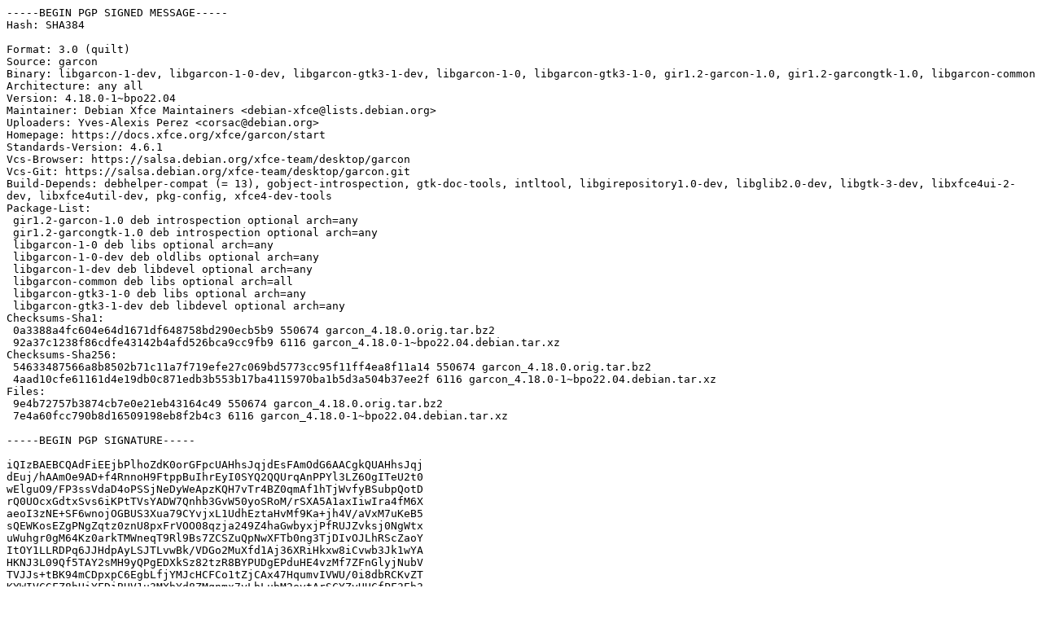

--- FILE ---
content_type: text/prs.lines.tag
request_url: https://ftp-stud.hs-esslingen.de/Mirrors/packages.linuxmint.com/pool/backport/g/garcon/garcon_4.18.0-1~bpo22.04.dsc
body_size: 2502
content:
-----BEGIN PGP SIGNED MESSAGE-----
Hash: SHA384

Format: 3.0 (quilt)
Source: garcon
Binary: libgarcon-1-dev, libgarcon-1-0-dev, libgarcon-gtk3-1-dev, libgarcon-1-0, libgarcon-gtk3-1-0, gir1.2-garcon-1.0, gir1.2-garcongtk-1.0, libgarcon-common
Architecture: any all
Version: 4.18.0-1~bpo22.04
Maintainer: Debian Xfce Maintainers <debian-xfce@lists.debian.org>
Uploaders: Yves-Alexis Perez <corsac@debian.org>
Homepage: https://docs.xfce.org/xfce/garcon/start
Standards-Version: 4.6.1
Vcs-Browser: https://salsa.debian.org/xfce-team/desktop/garcon
Vcs-Git: https://salsa.debian.org/xfce-team/desktop/garcon.git
Build-Depends: debhelper-compat (= 13), gobject-introspection, gtk-doc-tools, intltool, libgirepository1.0-dev, libglib2.0-dev, libgtk-3-dev, libxfce4ui-2-dev, libxfce4util-dev, pkg-config, xfce4-dev-tools
Package-List:
 gir1.2-garcon-1.0 deb introspection optional arch=any
 gir1.2-garcongtk-1.0 deb introspection optional arch=any
 libgarcon-1-0 deb libs optional arch=any
 libgarcon-1-0-dev deb oldlibs optional arch=any
 libgarcon-1-dev deb libdevel optional arch=any
 libgarcon-common deb libs optional arch=all
 libgarcon-gtk3-1-0 deb libs optional arch=any
 libgarcon-gtk3-1-dev deb libdevel optional arch=any
Checksums-Sha1:
 0a3388a4fc604e64d1671df648758bd290ecb5b9 550674 garcon_4.18.0.orig.tar.bz2
 92a37c1238f86cdfe43142b4afd526bca9cc9fb9 6116 garcon_4.18.0-1~bpo22.04.debian.tar.xz
Checksums-Sha256:
 54633487566a8b8502b71c11a7f719efe27c069bd5773cc95f11ff4ea8f11a14 550674 garcon_4.18.0.orig.tar.bz2
 4aad10cfe61161d4e19db0c871edb3b553b17ba4115970ba1b5d3a504b37ee2f 6116 garcon_4.18.0-1~bpo22.04.debian.tar.xz
Files:
 9e4b72757b3874cb7e0e21eb43164c49 550674 garcon_4.18.0.orig.tar.bz2
 7e4a60fcc790b8d16509198eb8f2b4c3 6116 garcon_4.18.0-1~bpo22.04.debian.tar.xz

-----BEGIN PGP SIGNATURE-----

iQIzBAEBCQAdFiEEjbPlhoZdK0orGFpcUAHhsJqjdEsFAmOdG6AACgkQUAHhsJqj
dEuj/hAAmOe9AD+f4RnnoH9FtppBuIhrEyI0SYQ2QQUrqAnPPYl3LZ6OgITeU2t0
wElguO9/FP3ssVdaD4oPSSjNeDyWeApzKQH7vTr4BZ0qmAf1hTjWvfyBSubpQotD
rQ0UOcxGdtxSvs6iKPtTVsYADW7Qnhb3GvW50yoSRoM/rSXA5A1axIiwIra4fM6X
aeoI3zNE+SF6wnojOGBUS3Xua79CYvjxL1UdhEztaHvMf9Ka+jh4V/aVxM7uKeB5
sQEWKosEZgPNgZqtz0znU8pxFrVOO08qzja249Z4haGwbyxjPfRUJZvksj0NgWtx
uWuhgr0gM64Kz0arkTMWneqT9Rl9Bs7ZCSZuQpNwXFTb0ng3TjDIvOJLhRScZaoY
ItOY1LLRDPq6JJHdpAyLSJTLvwBk/VDGo2MuXfd1Aj36XRiHkxw8iCvwb3Jk1wYA
HKNJ3L09Qf5TAY2sMH9yQPgEDXkSz82tzR8BYPUDgEPduHE4vzMf7ZFnGlyjNubV
TVJJs+tBK94mCDpxpC6EgbLfjYMJcHCFCo1tZjCAx47HqumvIVWU/0i8dbRCKvZT
KYWIVCGFZ8hHiYFDiBUV1u3MXbYd8ZMqnmx7yLbLubM2evtArSCYZvHUCfPF3Eb3
myQfWckVLE9AsWHPbSXrexrtUrIlwSTwZJPvTP8jgaFrdmXztnE=
=TNDm
-----END PGP SIGNATURE-----
